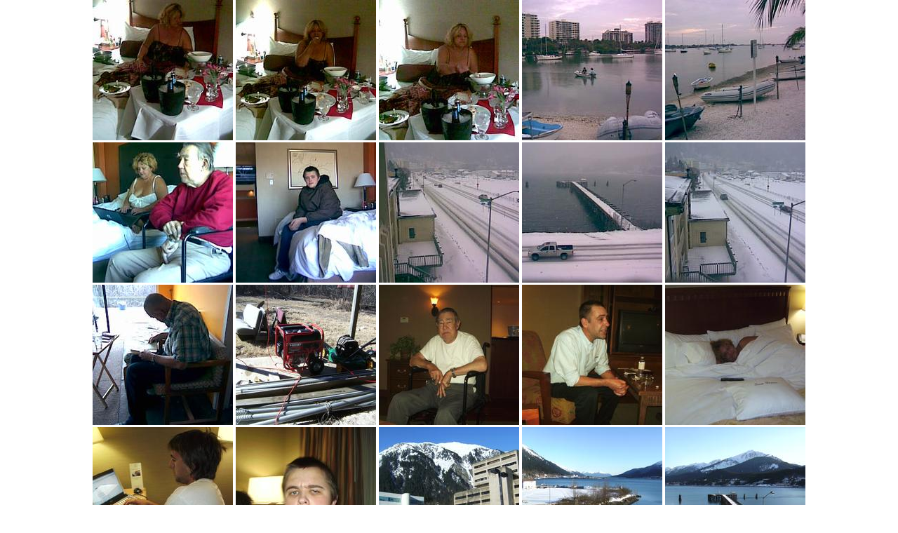

--- FILE ---
content_type: text/html
request_url: https://kashpureff.org/album/2009/2009-02-28/
body_size: 2990
content:
<!DOCTYPE html>
	<head>
		<title>2009-02-28</title>
		<link rel="stylesheet" type="text/css" href="/assets/reset.css"/>
		<link rel="stylesheet" type="text/css" href="/assets/album.css"/>
	</head>
	<body>
		<h1></h1>
		<div class="album">
			<span class="item image"><a href="Image030.jpg"><img src="Image030-thumb.jpg"/></a></span>
			<span class="item image"><a href="Image031.jpg"><img src="Image031-thumb.jpg"/></a></span>
			<span class="item image"><a href="Image032.jpg"><img src="Image032-thumb.jpg"/></a></span>
			<span class="item image"><a href="Image050.jpg"><img src="Image050-thumb.jpg"/></a></span>
			<span class="item image"><a href="Image051.jpg"><img src="Image051-thumb.jpg"/></a></span>
			<span class="item image"><a href="Image058.jpg"><img src="Image058-thumb.jpg"/></a></span>
			<span class="item image"><a href="Image059.jpg"><img src="Image059-thumb.jpg"/></a></span>
			<span class="item image"><a href="Image060.jpg"><img src="Image060-thumb.jpg"/></a></span>
			<span class="item image"><a href="Image061.jpg"><img src="Image061-thumb.jpg"/></a></span>
			<span class="item image"><a href="Image062.jpg"><img src="Image062-thumb.jpg"/></a></span>
			<span class="item image"><a href="Image064.jpg"><img src="Image064-thumb.jpg"/></a></span>
			<span class="item image"><a href="SANY0891.JPG"><img src="SANY0891-thumb.jpg"/></a></span>
			<span class="item image"><a href="SANY0892.JPG"><img src="SANY0892-thumb.jpg"/></a></span>
			<span class="item image"><a href="SANY0893.JPG"><img src="SANY0893-thumb.jpg"/></a></span>
			<span class="item image"><a href="SANY0894.JPG"><img src="SANY0894-thumb.jpg"/></a></span>
			<span class="item image"><a href="SANY0896.JPG"><img src="SANY0896-thumb.jpg"/></a></span>
			<span class="item image"><a href="SANY0897.JPG"><img src="SANY0897-thumb.jpg"/></a></span>
			<span class="item image"><a href="SANY0898.JPG"><img src="SANY0898-thumb.jpg"/></a></span>
			<span class="item image"><a href="SANY0899.JPG"><img src="SANY0899-thumb.jpg"/></a></span>
			<span class="item image"><a href="SANY0900.JPG"><img src="SANY0900-thumb.jpg"/></a></span>
			<span class="item image"><a href="SANY0901.JPG"><img src="SANY0901-thumb.jpg"/></a></span>
			<span class="item image"><a href="SANY0902.JPG"><img src="SANY0902-thumb.jpg"/></a></span>
			<span class="item image"><a href="SANY0903.JPG"><img src="SANY0903-thumb.jpg"/></a></span>
			<span class="item image"><a href="SANY0904.JPG"><img src="SANY0904-thumb.jpg"/></a></span>
			<span class="item image"><a href="SANY0905.JPG"><img src="SANY0905-thumb.jpg"/></a></span>
			<span class="item image"><a href="SANY0906.JPG"><img src="SANY0906-thumb.jpg"/></a></span>
			<span class="item image"><a href="SANY0907.JPG"><img src="SANY0907-thumb.jpg"/></a></span>
			<span class="item image"><a href="SANY0908.JPG"><img src="SANY0908-thumb.jpg"/></a></span>
			<span class="item image"><a href="SANY0909.JPG"><img src="SANY0909-thumb.jpg"/></a></span>
		</div>
	</body>
</html>

--- FILE ---
content_type: text/css
request_url: https://kashpureff.org/assets/album.css
body_size: 204
content:
h1 {
	font-size: 4em;
	text-align: center;
}

.album {
	margin: 0 auto;
	max-width: 1020px;
	text-align: center;
}
.album .item {
	margin: 0 auto;
	height: 200px;
	width: 200px;
	display: inline-block;
}
